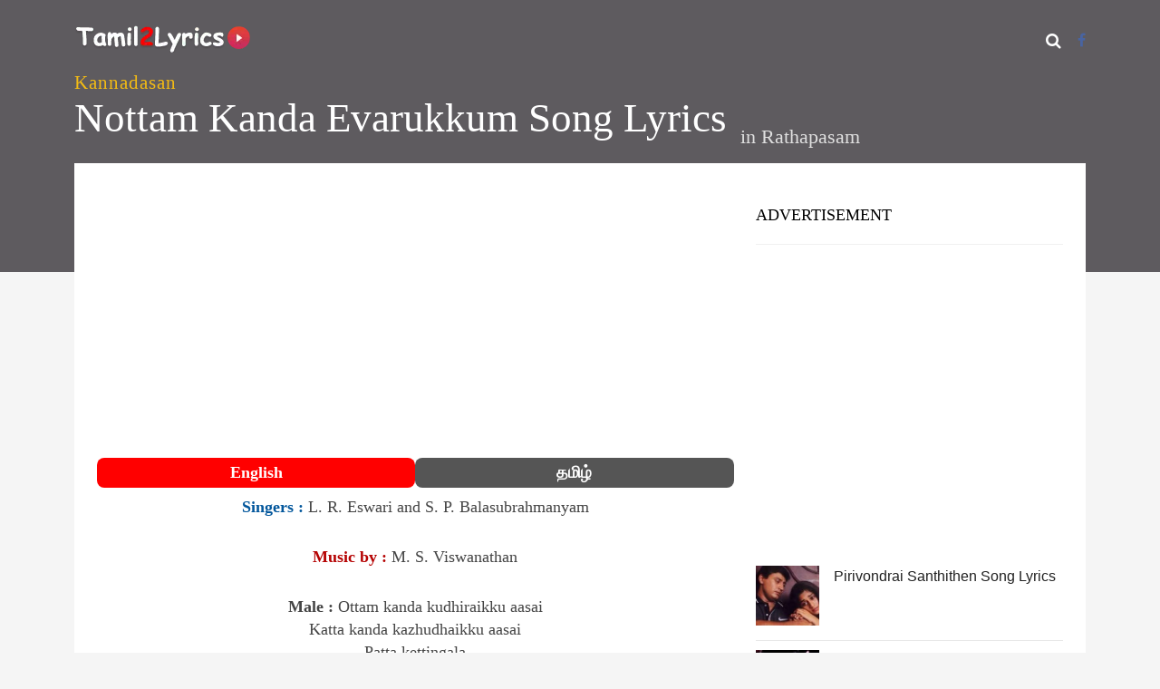

--- FILE ---
content_type: text/html; charset=UTF-8
request_url: https://www.tamil2lyrics.com/lyrics/nottam-kanda-evarukkum-song-lyrics/
body_size: 12502
content:
<!DOCTYPE html>
<!--[if IE 6]><html class="ie ie6" dir="ltr" lang="en-US" prefix="og: https://ogp.me/ns#"><![endif]-->
<!--[if IE 7]><html class="ie ie7" dir="ltr" lang="en-US" prefix="og: https://ogp.me/ns#"><![endif]-->
<!--[if IE 8]><html class="ie ie8" dir="ltr" lang="en-US" prefix="og: https://ogp.me/ns#"><![endif]-->
<!--[if !(IE 6) | !(IE 7) | !(IE 8)  ]><!-->
<html dir="ltr" lang="en-US" prefix="og: https://ogp.me/ns#"><!--<![endif]-->
<head>
<meta charset="UTF-8">
<meta name="author" content="">
<!--[if lt IE 9]>
<script src="http://html5shim.googlecode.com/svn/trunk/html5.js"></script>
<![endif]-->
<link rel="profile" href="https://gmpg.org/xfn/11" />
<link rel="dns-prefetch" href="https://cse.google.com/">
<link rel="dns-prefetch" href="https://fonts.gstatic.com/">
<link rel="dns-prefetch" href="https://www.google-analytics.com/">
<link rel="dns-prefetch" href="https://cse.google.com/">
<link rel="dns-prefetch" href="https://googleads.g.doubleclick.net/">
<link rel="dns-prefetch" href="https://www.google.com/">
<link rel="dns-prefetch" href="https://partner.googleadservices.com/">
<link rel="preconnect" href="https://static.cloudflareinsights.com" crossorigin>
<link rel="preconnect" href="https://pagead2.googlesyndication.com" crossorigin>
<meta name="viewport" content="width=device-width, initial-scale=1, maximum-scale=3">
<link rel="shortcut icon" href="https://www.tamil2lyrics.com/wp-content/uploads/2017/01/favicon-96x96.png"/>	
<link rel="apple-touch-icon-precomposed" sizes="144x144" href="https://www.tamil2lyrics.com/wp-content/uploads/2017/02/android-icon-144x144.png"/> 	
<link rel="apple-touch-icon-precomposed" sizes="114x114" href="https://www.tamil2lyrics.com/wp-content/uploads/2017/01/apple-icon-114x114.png"/> 	
<link rel="apple-touch-icon-precomposed" sizes="72x72" href="https://www.tamil2lyrics.com/wp-content/uploads/2017/01/apple-icon-72x72.png"/> 	
<link rel="apple-touch-icon-precomposed" sizes="57x57" href="https://www.tamil2lyrics.com/wp-content/uploads/2017/01/apple-icon-57x57.png"/> 
<title>Nottam Kanda Evarukkum Song Lyrics</title>
<style>img:is([sizes="auto" i], [sizes^="auto," i]){contain-intrinsic-size:3000px 1500px}</style>
<meta name="description" content="Nottam Kanda Evarukkum Song Lyrics, Movie Name : Rathapasam, Artists : Sivajiganesan and Sripriya, Singers : L. R. Eswari and S. P. Balasubrahmanyam, Music Director : M. S. Viswanathan, Lyrics : Kannadasan"/>
<meta name="robots" content="max-image-preview:large"/>
<link rel="canonical" href="https://www.tamil2lyrics.com/lyrics/nottam-kanda-evarukkum-song-lyrics/"/>
<meta property="og:locale" content="en_US"/>
<meta property="og:site_name" content="Tamil Song Lyrics - Latest Tamil Song Lyrics and Movie Lyrics"/>
<meta property="og:type" content="article"/>
<meta property="og:title" content="Nottam Kanda Evarukkum Song Lyrics"/>
<meta property="og:description" content="Nottam Kanda Evarukkum Song Lyrics, Movie Name : Rathapasam, Artists : Sivajiganesan and Sripriya, Singers : L. R. Eswari and S. P. Balasubrahmanyam, Music Director : M. S. Viswanathan, Lyrics : Kannadasan"/>
<meta property="og:url" content="https://www.tamil2lyrics.com/lyrics/nottam-kanda-evarukkum-song-lyrics/"/>
<meta property="og:image" content="https://www.tamil2lyrics.com/wp-content/uploads/2022/01/Nottam-Kanda.jpg"/>
<meta property="og:image:secure_url" content="https://www.tamil2lyrics.com/wp-content/uploads/2022/01/Nottam-Kanda.jpg"/>
<meta property="og:image:width" content="320"/>
<meta property="og:image:height" content="180"/>
<meta property="article:published_time" content="2022-01-27T17:04:14+00:00"/>
<meta property="article:modified_time" content="2022-01-28T17:10:23+00:00"/>
<meta name="twitter:card" content="summary"/>
<meta name="twitter:title" content="Nottam Kanda Evarukkum Song Lyrics"/>
<meta name="twitter:description" content="Nottam Kanda Evarukkum Song Lyrics, Movie Name : Rathapasam, Artists : Sivajiganesan and Sripriya, Singers : L. R. Eswari and S. P. Balasubrahmanyam, Music Director : M. S. Viswanathan, Lyrics : Kannadasan"/>
<meta name="twitter:image" content="https://www.tamil2lyrics.com/wp-content/uploads/2022/01/Nottam-Kanda.jpg"/>
<script type="application/ld+json" class="aioseo-schema">{"@context":"https:\/\/schema.org","@graph":[{"@type":"BreadcrumbList","@id":"https:\/\/www.tamil2lyrics.com\/lyrics\/nottam-kanda-evarukkum-song-lyrics\/#breadcrumblist","itemListElement":[{"@type":"ListItem","@id":"https:\/\/www.tamil2lyrics.com#listItem","position":1,"name":"Home","item":"https:\/\/www.tamil2lyrics.com","nextItem":{"@type":"ListItem","@id":"https:\/\/www.tamil2lyrics.com\/lyrics\/#listItem","name":"Lyrics"}},{"@type":"ListItem","@id":"https:\/\/www.tamil2lyrics.com\/lyrics\/#listItem","position":2,"name":"Lyrics","item":"https:\/\/www.tamil2lyrics.com\/lyrics\/","nextItem":{"@type":"ListItem","@id":"https:\/\/www.tamil2lyrics.com\/lyrics\/nottam-kanda-evarukkum-song-lyrics\/#listItem","name":"Nottam Kanda Evarukkum Song Lyrics"},"previousItem":{"@type":"ListItem","@id":"https:\/\/www.tamil2lyrics.com#listItem","name":"Home"}},{"@type":"ListItem","@id":"https:\/\/www.tamil2lyrics.com\/lyrics\/nottam-kanda-evarukkum-song-lyrics\/#listItem","position":3,"name":"Nottam Kanda Evarukkum Song Lyrics","previousItem":{"@type":"ListItem","@id":"https:\/\/www.tamil2lyrics.com\/lyrics\/#listItem","name":"Lyrics"}}]},{"@type":"Organization","@id":"https:\/\/www.tamil2lyrics.com\/#organization","name":"Tamil Song Lyrics - Latest Tamil Song Lyrics and Movie Lyrics","description":"Tamil Film Lyrics","url":"https:\/\/www.tamil2lyrics.com\/"},{"@type":"WebPage","@id":"https:\/\/www.tamil2lyrics.com\/lyrics\/nottam-kanda-evarukkum-song-lyrics\/#webpage","url":"https:\/\/www.tamil2lyrics.com\/lyrics\/nottam-kanda-evarukkum-song-lyrics\/","name":"Nottam Kanda Evarukkum Song Lyrics","description":"Nottam Kanda Evarukkum Song Lyrics, Movie Name:Rathapasam, Artists:Sivajiganesan and Sripriya, Singers:L. R. Eswari and S. P. Balasubrahmanyam, Music Director:M. S. Viswanathan, Lyrics:Kannadasan","inLanguage":"en-US","isPartOf":{"@id":"https:\/\/www.tamil2lyrics.com\/#website"},"breadcrumb":{"@id":"https:\/\/www.tamil2lyrics.com\/lyrics\/nottam-kanda-evarukkum-song-lyrics\/#breadcrumblist"},"image":{"@type":"ImageObject","url":"https:\/\/www.tamil2lyrics.com\/wp-content\/uploads\/2022\/01\/Nottam-Kanda.jpg","@id":"https:\/\/www.tamil2lyrics.com\/lyrics\/nottam-kanda-evarukkum-song-lyrics\/#mainImage","width":320,"height":180,"caption":"Nottam Kanda"},"primaryImageOfPage":{"@id":"https:\/\/www.tamil2lyrics.com\/lyrics\/nottam-kanda-evarukkum-song-lyrics\/#mainImage"},"datePublished":"2022-01-27T17:04:14+00:00","dateModified":"2022-01-28T17:10:23+00:00"},{"@type":"WebSite","@id":"https:\/\/www.tamil2lyrics.com\/#website","url":"https:\/\/www.tamil2lyrics.com\/","name":"Tamil Song Lyrics - Latest Tamil Song Lyrics and Movie Lyrics","description":"Tamil Film Lyrics","inLanguage":"en-US","publisher":{"@id":"https:\/\/www.tamil2lyrics.com\/#organization"}}]}</script>
<link rel='dns-prefetch' href='//www.tamil2lyrics.com'/>
<link href='https://fonts.gstatic.com' crossorigin rel='preconnect'/>
<style id='classic-theme-styles-inline-css'>.wp-block-button__link{color:#fff;background-color:#32373c;border-radius:9999px;box-shadow:none;text-decoration:none;padding:calc(.667em + 2px) calc(1.333em + 2px);font-size:1.125em}.wp-block-file__button{background:#32373c;color:#fff;text-decoration:none}</style>
<link rel="stylesheet" type="text/css" href="//www.tamil2lyrics.com/wp-content/cache/wpfc-minified/8if3k31i/camdc.css" media="all"/>
<style id='global-styles-inline-css'>:root{--wp--preset--aspect-ratio--square:1;--wp--preset--aspect-ratio--4-3:4/3;--wp--preset--aspect-ratio--3-4:3/4;--wp--preset--aspect-ratio--3-2:3/2;--wp--preset--aspect-ratio--2-3:2/3;--wp--preset--aspect-ratio--16-9:16/9;--wp--preset--aspect-ratio--9-16:9/16;--wp--preset--color--black:#000000;--wp--preset--color--cyan-bluish-gray:#abb8c3;--wp--preset--color--white:#ffffff;--wp--preset--color--pale-pink:#f78da7;--wp--preset--color--vivid-red:#cf2e2e;--wp--preset--color--luminous-vivid-orange:#ff6900;--wp--preset--color--luminous-vivid-amber:#fcb900;--wp--preset--color--light-green-cyan:#7bdcb5;--wp--preset--color--vivid-green-cyan:#00d084;--wp--preset--color--pale-cyan-blue:#8ed1fc;--wp--preset--color--vivid-cyan-blue:#0693e3;--wp--preset--color--vivid-purple:#9b51e0;--wp--preset--gradient--vivid-cyan-blue-to-vivid-purple:linear-gradient(135deg,rgba(6,147,227,1) 0%,rgb(155,81,224) 100%);--wp--preset--gradient--light-green-cyan-to-vivid-green-cyan:linear-gradient(135deg,rgb(122,220,180) 0%,rgb(0,208,130) 100%);--wp--preset--gradient--luminous-vivid-amber-to-luminous-vivid-orange:linear-gradient(135deg,rgba(252,185,0,1) 0%,rgba(255,105,0,1) 100%);--wp--preset--gradient--luminous-vivid-orange-to-vivid-red:linear-gradient(135deg,rgba(255,105,0,1) 0%,rgb(207,46,46) 100%);--wp--preset--gradient--very-light-gray-to-cyan-bluish-gray:linear-gradient(135deg,rgb(238,238,238) 0%,rgb(169,184,195) 100%);--wp--preset--gradient--cool-to-warm-spectrum:linear-gradient(135deg,rgb(74,234,220) 0%,rgb(151,120,209) 20%,rgb(207,42,186) 40%,rgb(238,44,130) 60%,rgb(251,105,98) 80%,rgb(254,248,76) 100%);--wp--preset--gradient--blush-light-purple:linear-gradient(135deg,rgb(255,206,236) 0%,rgb(152,150,240) 100%);--wp--preset--gradient--blush-bordeaux:linear-gradient(135deg,rgb(254,205,165) 0%,rgb(254,45,45) 50%,rgb(107,0,62) 100%);--wp--preset--gradient--luminous-dusk:linear-gradient(135deg,rgb(255,203,112) 0%,rgb(199,81,192) 50%,rgb(65,88,208) 100%);--wp--preset--gradient--pale-ocean:linear-gradient(135deg,rgb(255,245,203) 0%,rgb(182,227,212) 50%,rgb(51,167,181) 100%);--wp--preset--gradient--electric-grass:linear-gradient(135deg,rgb(202,248,128) 0%,rgb(113,206,126) 100%);--wp--preset--gradient--midnight:linear-gradient(135deg,rgb(2,3,129) 0%,rgb(40,116,252) 100%);--wp--preset--font-size--small:13px;--wp--preset--font-size--medium:20px;--wp--preset--font-size--large:36px;--wp--preset--font-size--x-large:42px;--wp--preset--spacing--20:0.44rem;--wp--preset--spacing--30:0.67rem;--wp--preset--spacing--40:1rem;--wp--preset--spacing--50:1.5rem;--wp--preset--spacing--60:2.25rem;--wp--preset--spacing--70:3.38rem;--wp--preset--spacing--80:5.06rem;--wp--preset--shadow--natural:6px 6px 9px rgba(0, 0, 0, 0.2);--wp--preset--shadow--deep:12px 12px 50px rgba(0, 0, 0, 0.4);--wp--preset--shadow--sharp:6px 6px 0px rgba(0, 0, 0, 0.2);--wp--preset--shadow--outlined:6px 6px 0px -3px rgba(255, 255, 255, 1), 6px 6px rgba(0, 0, 0, 1);--wp--preset--shadow--crisp:6px 6px 0px rgba(0, 0, 0, 1);}:where(.is-layout-flex){gap:0.5em;}:where(.is-layout-grid){gap:0.5em;}body .is-layout-flex{display:flex;}.is-layout-flex{flex-wrap:wrap;align-items:center;}.is-layout-flex > :is(*, div){margin:0;}body .is-layout-grid{display:grid;}.is-layout-grid > :is(*, div){margin:0;}:where(.wp-block-columns.is-layout-flex){gap:2em;}:where(.wp-block-columns.is-layout-grid){gap:2em;}:where(.wp-block-post-template.is-layout-flex){gap:1.25em;}:where(.wp-block-post-template.is-layout-grid){gap:1.25em;}.has-black-color{color:var(--wp--preset--color--black) !important;}.has-cyan-bluish-gray-color{color:var(--wp--preset--color--cyan-bluish-gray) !important;}.has-white-color{color:var(--wp--preset--color--white) !important;}.has-pale-pink-color{color:var(--wp--preset--color--pale-pink) !important;}.has-vivid-red-color{color:var(--wp--preset--color--vivid-red) !important;}.has-luminous-vivid-orange-color{color:var(--wp--preset--color--luminous-vivid-orange) !important;}.has-luminous-vivid-amber-color{color:var(--wp--preset--color--luminous-vivid-amber) !important;}.has-light-green-cyan-color{color:var(--wp--preset--color--light-green-cyan) !important;}.has-vivid-green-cyan-color{color:var(--wp--preset--color--vivid-green-cyan) !important;}.has-pale-cyan-blue-color{color:var(--wp--preset--color--pale-cyan-blue) !important;}.has-vivid-cyan-blue-color{color:var(--wp--preset--color--vivid-cyan-blue) !important;}.has-vivid-purple-color{color:var(--wp--preset--color--vivid-purple) !important;}.has-black-background-color{background-color:var(--wp--preset--color--black) !important;}.has-cyan-bluish-gray-background-color{background-color:var(--wp--preset--color--cyan-bluish-gray) !important;}.has-white-background-color{background-color:var(--wp--preset--color--white) !important;}.has-pale-pink-background-color{background-color:var(--wp--preset--color--pale-pink) !important;}.has-vivid-red-background-color{background-color:var(--wp--preset--color--vivid-red) !important;}.has-luminous-vivid-orange-background-color{background-color:var(--wp--preset--color--luminous-vivid-orange) !important;}.has-luminous-vivid-amber-background-color{background-color:var(--wp--preset--color--luminous-vivid-amber) !important;}.has-light-green-cyan-background-color{background-color:var(--wp--preset--color--light-green-cyan) !important;}.has-vivid-green-cyan-background-color{background-color:var(--wp--preset--color--vivid-green-cyan) !important;}.has-pale-cyan-blue-background-color{background-color:var(--wp--preset--color--pale-cyan-blue) !important;}.has-vivid-cyan-blue-background-color{background-color:var(--wp--preset--color--vivid-cyan-blue) !important;}.has-vivid-purple-background-color{background-color:var(--wp--preset--color--vivid-purple) !important;}.has-black-border-color{border-color:var(--wp--preset--color--black) !important;}.has-cyan-bluish-gray-border-color{border-color:var(--wp--preset--color--cyan-bluish-gray) !important;}.has-white-border-color{border-color:var(--wp--preset--color--white) !important;}.has-pale-pink-border-color{border-color:var(--wp--preset--color--pale-pink) !important;}.has-vivid-red-border-color{border-color:var(--wp--preset--color--vivid-red) !important;}.has-luminous-vivid-orange-border-color{border-color:var(--wp--preset--color--luminous-vivid-orange) !important;}.has-luminous-vivid-amber-border-color{border-color:var(--wp--preset--color--luminous-vivid-amber) !important;}.has-light-green-cyan-border-color{border-color:var(--wp--preset--color--light-green-cyan) !important;}.has-vivid-green-cyan-border-color{border-color:var(--wp--preset--color--vivid-green-cyan) !important;}.has-pale-cyan-blue-border-color{border-color:var(--wp--preset--color--pale-cyan-blue) !important;}.has-vivid-cyan-blue-border-color{border-color:var(--wp--preset--color--vivid-cyan-blue) !important;}.has-vivid-purple-border-color{border-color:var(--wp--preset--color--vivid-purple) !important;}.has-vivid-cyan-blue-to-vivid-purple-gradient-background{background:var(--wp--preset--gradient--vivid-cyan-blue-to-vivid-purple) !important;}.has-light-green-cyan-to-vivid-green-cyan-gradient-background{background:var(--wp--preset--gradient--light-green-cyan-to-vivid-green-cyan) !important;}.has-luminous-vivid-amber-to-luminous-vivid-orange-gradient-background{background:var(--wp--preset--gradient--luminous-vivid-amber-to-luminous-vivid-orange) !important;}.has-luminous-vivid-orange-to-vivid-red-gradient-background{background:var(--wp--preset--gradient--luminous-vivid-orange-to-vivid-red) !important;}.has-very-light-gray-to-cyan-bluish-gray-gradient-background{background:var(--wp--preset--gradient--very-light-gray-to-cyan-bluish-gray) !important;}.has-cool-to-warm-spectrum-gradient-background{background:var(--wp--preset--gradient--cool-to-warm-spectrum) !important;}.has-blush-light-purple-gradient-background{background:var(--wp--preset--gradient--blush-light-purple) !important;}.has-blush-bordeaux-gradient-background{background:var(--wp--preset--gradient--blush-bordeaux) !important;}.has-luminous-dusk-gradient-background{background:var(--wp--preset--gradient--luminous-dusk) !important;}.has-pale-ocean-gradient-background{background:var(--wp--preset--gradient--pale-ocean) !important;}.has-electric-grass-gradient-background{background:var(--wp--preset--gradient--electric-grass) !important;}.has-midnight-gradient-background{background:var(--wp--preset--gradient--midnight) !important;}.has-small-font-size{font-size:var(--wp--preset--font-size--small) !important;}.has-medium-font-size{font-size:var(--wp--preset--font-size--medium) !important;}.has-large-font-size{font-size:var(--wp--preset--font-size--large) !important;}.has-x-large-font-size{font-size:var(--wp--preset--font-size--x-large) !important;}:where(.wp-block-post-template.is-layout-flex){gap:1.25em;}:where(.wp-block-post-template.is-layout-grid){gap:1.25em;}:where(.wp-block-columns.is-layout-flex){gap:2em;}:where(.wp-block-columns.is-layout-grid){gap:2em;}:root :where(.wp-block-pullquote){font-size:1.5em;line-height:1.6;}</style>
<link rel="stylesheet" type="text/css" href="//www.tamil2lyrics.com/wp-content/cache/wpfc-minified/8jq25bxo/camdd.css" media="all"/>
<script id="modernizr-js" data-type="lazy" data-src="https://www.tamil2lyrics.com/wp-content/themes/muusico/js/modernizr-2.6.2-respond-1.1.0.min.js?ver=6.8.3"></script>
<script src="https://www.tamil2lyrics.com/wp-includes/js/jquery/jquery.min.js?ver=3.7.1" id="jquery-core-js"></script>
<script src="https://www.tamil2lyrics.com/wp-includes/js/jquery/jquery-migrate.min.js?ver=3.4.1" id="jquery-migrate-js"></script>
<script id="anb-js-js" data-type="lazy" data-src="https://www.tamil2lyrics.com/wp-content/plugins/alert-notice-boxes/js/anb.js?ver=210715-102342"></script>
<link rel='shortlink' href='https://www.tamil2lyrics.com/?p=48263'/>
<style>a:hover, cite,.post-format-icon, var,.big-letter h1, .post-materials ul li i,.post-paginate p,.sf-menu li a:hover,.sf-menu .menu-item-has-children:hover:before,.lyric-alphabet ul li a:hover,.popular-lyrics .title h3 i, .latest-lyrics-container h3 i,.lyrics-title h3 a,.same-album a{color:#e4422e!important;}
q,blockquote{border-left:#e4422e!important;}
kbd,.button,.sidebar-widget hr,.searchform input[type="submit"],.post-password-form input[type="submit"],.contact-form-style input[type="submit"],.wpcf7 input[type="submit"],.submit-lyric,.media_background{background:#e4422e!important;}
body{background:#f5f5f5 !important;}
body{font-family:Georgia, serif !important;font-size:18px;line-height:24px;}::-webkit-input-placeholder{font-family:Georgia, serif !important;font-size:18px;line-height:24px;}:-moz-placeholder{font-family:Georgia, serif !important;font-size:18px;line-height:24px;}::-moz-placeholder{font-family:Georgia, serif !important;font-size:18px;line-height:24px;}:-ms-input-placeholder{font-family:Georgia, serif !important;font-size:18px;line-height:24px;}
h1,h2,h3,h4,h5,h6{font-family:Georgia, serif !important;}
#content{display:none;}
#show:target #content{display:inline-block;}
#show:target #open{display:none;}
.youtubecontainer{position:relative;width:100%;height:0;padding-bottom:56.25%;}
.yvideo{position:absolute;top:0;left:0;width:100%;height:100%;}
.tablink{color:white;font-weight:bold;background-color:#555;float:left;border:none;outline:none;cursor:pointer;padding:4px 0px;width:50%;border-radius:8px;}
.tablink:hover{background-color:#777;}
.tabcontent{display:none;padding-top:12px;height:100%;}
.lyrics-title{position:absolute;bottom:130px;}
.content-pull-single{width:100%!important;position:absolute;top:-320px;left:0;}
.lyrics-title h1{color:#FFF;font-size:45px;padding-right:15px;line-height:35px;padding-bottom:0px;}
.lyrics-title h4{color:#c9c9c9;padding-bottom:20px;}
@media only screen and (max-width: 600px) {
.lyrics-title{position:absolute;bottom:100px;}
.content-pull-single{width:100%!important;position:absolute;top:-105px;left:0;}
.lyrics-title h1{font-size:25px;line-height:25px;color:#FFF;font-size:45px;padding-right:15px;line-height:35px;}
}
@media only screen and (max-device-width: 480px) {
.lyrics-title h1{font-size:25px;line-height:25px;color:#FFF;font-size:35px;padding-right:15px;line-height:28px;}
}
@media all and (device-width: 768px) and (device-height: 1024px) and (orientation:portrait) {
.lyrics-title h1{line-height:25px;color:#FFF;font-size:35px;padding-right:15px;line-height:35px;}
}
@media all and (device-width: 768px) and (device-height: 1024px) and (orientation:landscape) {
.lyrics-title h1{line-height:25px;color:#FFF;font-size:35px;padding-right:15px;line-height:35px;}
}
#ad-header{min-height:266px;}
@media screen and (min-width:40em){
#ad-header{min-height:200px;}
}
#ad-sidebar{min-height:250px;}
@media screen and (min-width:40em){
#ad-sidebar{min-height:200px;}
}
+ .list-group {
.list-group-item:first-child {
border-top: 0;
}
.list-group {
display: flex;
flex-direction: column;
// No need to set list-style: none; since .list-group-item is block level
padding-left: 0; // reset padding because ul and ol
margin-bottom: 0;
}
.mainlyricscontent{
width:100%;display:inline-block;
}</style>
<style id="wp-custom-css">.related-post .post-list .item{display:flex !important;flex-direction:row;}
.related-post .post-list .post_excerpt{display:none !important}
.related-post .post-list .item .post_title{color:#222 !important;font-family:arial;padding-left:16px !important;width:calc(100% - 70px) !important;flex:0 0 calc(100% - 70px) !important;}
.related-post .post-list .item .post_thumb{width:70px;flex:0 0 70px;}
.related-post .post-list .item{width:100% !important;margin:0 !important;border-bottom:1px solid #e8e8e8;}</style>
<style title="dynamic-css" class="options-output">h2.site-description{font-family:Georgia, serif;line-height:24px;font-weight:400;font-size:18px;}h2.site-description{font-family:Georgia, serif;}</style>
<script data-wpfc-render="false">var Wpfcll={s:[],osl:0,scroll:false,i:function(){Wpfcll.ss();window.addEventListener('load',function(){let observer=new MutationObserver(mutationRecords=>{Wpfcll.osl=Wpfcll.s.length;Wpfcll.ss();if(Wpfcll.s.length > Wpfcll.osl){Wpfcll.ls(false);}});observer.observe(document.getElementsByTagName("html")[0],{childList:true,attributes:true,subtree:true,attributeFilter:["src"],attributeOldValue:false,characterDataOldValue:false});Wpfcll.ls(true);});window.addEventListener('scroll',function(){Wpfcll.scroll=true;Wpfcll.ls(false);});window.addEventListener('resize',function(){Wpfcll.scroll=true;Wpfcll.ls(false);});window.addEventListener('click',function(){Wpfcll.scroll=true;Wpfcll.ls(false);});},c:function(e,pageload){var w=document.documentElement.clientHeight || body.clientHeight;var n=0;if(pageload){n=0;}else{n=(w > 800) ? 800:200;n=Wpfcll.scroll ? 800:n;}var er=e.getBoundingClientRect();var t=0;var p=e.parentNode ? e.parentNode:false;if(typeof p.getBoundingClientRect=="undefined"){var pr=false;}else{var pr=p.getBoundingClientRect();}if(er.x==0 && er.y==0){for(var i=0;i < 10;i++){if(p){if(pr.x==0 && pr.y==0){if(p.parentNode){p=p.parentNode;}if(typeof p.getBoundingClientRect=="undefined"){pr=false;}else{pr=p.getBoundingClientRect();}}else{t=pr.top;break;}}};}else{t=er.top;}if(w - t+n > 0){return true;}return false;},r:function(e,pageload){var s=this;var oc,ot;try{oc=e.getAttribute("data-wpfc-original-src");ot=e.getAttribute("data-wpfc-original-srcset");originalsizes=e.getAttribute("data-wpfc-original-sizes");if(s.c(e,pageload)){if(oc || ot){if(e.tagName=="DIV" || e.tagName=="A" || e.tagName=="SPAN"){e.style.backgroundImage="url("+oc+")";e.removeAttribute("data-wpfc-original-src");e.removeAttribute("data-wpfc-original-srcset");e.removeAttribute("onload");}else{if(oc){e.setAttribute('src',oc);}if(ot){e.setAttribute('srcset',ot);}if(originalsizes){e.setAttribute('sizes',originalsizes);}if(e.getAttribute("alt") && e.getAttribute("alt")=="blank"){e.removeAttribute("alt");}e.removeAttribute("data-wpfc-original-src");e.removeAttribute("data-wpfc-original-srcset");e.removeAttribute("data-wpfc-original-sizes");e.removeAttribute("onload");if(e.tagName=="IFRAME"){var y="https://www.youtube.com/embed/";if(navigator.userAgent.match(/\sEdge?\/\d/i)){e.setAttribute('src',e.getAttribute("src").replace(/.+\/templates\/youtube\.html\#/,y));}e.onload=function(){if(typeof window.jQuery !="undefined"){if(jQuery.fn.fitVids){jQuery(e).parent().fitVids({customSelector:"iframe[src]"});}}var s=e.getAttribute("src").match(/templates\/youtube\.html\#(.+)/);if(s){try{var i=e.contentDocument || e.contentWindow;if(i.location.href=="about:blank"){e.setAttribute('src',y+s[1]);}}catch(err){e.setAttribute('src',y+s[1]);}}}}}}else{if(e.tagName=="NOSCRIPT"){if(jQuery(e).attr("data-type")=="wpfc"){e.removeAttribute("data-type");jQuery(e).after(jQuery(e).text());}}}}}catch(error){console.log(error);console.log("==>",e);}},ss:function(){var i=Array.prototype.slice.call(document.getElementsByTagName("img"));var f=Array.prototype.slice.call(document.getElementsByTagName("iframe"));var d=Array.prototype.slice.call(document.getElementsByTagName("div"));var a=Array.prototype.slice.call(document.getElementsByTagName("a"));var s=Array.prototype.slice.call(document.getElementsByTagName("span"));var n=Array.prototype.slice.call(document.getElementsByTagName("noscript"));this.s=i.concat(f).concat(d).concat(a).concat(s).concat(n);},ls:function(pageload){var s=this;[].forEach.call(s.s,function(e,index){s.r(e,pageload);});}};document.addEventListener('DOMContentLoaded',function(){wpfci();});function wpfci(){Wpfcll.i();}</script>
</head>
<body class="wp-singular lyrics-template-default single single-lyrics postid-48263 wp-theme-muusico wp-child-theme-muusico-child">
<div id="wrapper" class="fitvids"><div class='print-none'><div class='background-single-lyrics' style='background: url() center center; background-size:cover;'/>    <div class="single-lyrics-overlay">
<div class="blog-back">
<div class="container">
<div class="row">
<div class="nav-top menu-container">  
<div class="main-header clearfix">
<div class="logo pull-left">
<div class="limg"><a href="https://www.tamil2lyrics.com/"><img alt="tamil2lyrics header logo image" width="200" height="33" class="img-responsive" src="https://www.tamil2lyrics.com/wp-content/uploads/2017/04/white-black-logo-min.webp"></a></div></div><div class="pull-right">
<div class="pull-left no-interaction">
<div id="navigation-menu" class="menu"> <nav id="menu"> <ul id="nav" class="sf-menu navigate"><li id="menu-item-34" class="menu-item menu-item-type-custom menu-item-object-custom"><a href="/">Home</a></li> <li id="menu-item-576" class="menu-item menu-item-type-post_type menu-item-object-page"><a href="https://www.tamil2lyrics.com/movie/">Movies</a></li> <li id="menu-item-23060" class="menu-item menu-item-type-post_type menu-item-object-page"><a href="https://www.tamil2lyrics.com/music-directors-list/">Music Directors List</a></li> <li id="menu-item-39581" class="menu-item menu-item-type-post_type menu-item-object-page menu-item-has-children"><a href="https://www.tamil2lyrics.com/singers-list/">Singers List</a> <ul class="sub-menu"> <li id="menu-item-39582" class="menu-item menu-item-type-post_type menu-item-object-page"><a href="https://www.tamil2lyrics.com/s-p-balasubrahmanyam-songs/">S.P. Balasubrahmanyam Songs</a></li> <li id="menu-item-45103" class="menu-item menu-item-type-post_type menu-item-object-page"><a href="https://www.tamil2lyrics.com/s-janaki-songs/">S Janaki Songs</a></li> </ul> </li> </ul> </nav></div></div><div class="pull-left header-search">
<a id="search-button" href="#"><i class="fa fa-search open-search"></i></a>
<div id="mini-search-wrapper">
<form role="search" action="https://www.tamil2lyrics.com/" method="get">
<input type="search" id="s" name="s" class="s-input" required />
<input type="submit" class="s-submit" value="Search" />
<div class="searchminicats"> <ul> <li><input type="radio" name="post_type" value="lyrics" checked>Lyrics</li> <li><input type="radio" name="post_type" value="album">Albums</li> <li><input type="radio" name="post_type" value="artist">Artists</li> </ul></div></form></div></div><div class="pull-right social-icons"> <ul> <li><a href="https://facebook.com/tamil2lyrics" aria-label="Facebook" target="_blank" rel="noopener noreferrer nofollow"><i class="fa fa-facebook"></i></a></li> </ul></div></div><div class="social-media pull-right">
<div id="mobile-header">
<div id="responsive-menu-button"> <span class="top"></span><span class="middle"></span><span class="middlecopy"></span><span class="bottom"></span></div></div></div></div></div></div></div></div><div class="container">
<div class="lyrics-title">
<h3><a style="color: #f3bb14 !important;" href="https://www.tamil2lyrics.com/Lyricist/kannadasan/">Kannadasan</a>
</h3>
<div class="pull-left"><h1>Nottam Kanda Evarukkum Song Lyrics</h1></div><div class="pull-left" style="padding-top: 26px;font-size: larger;color: #e0e0e0;margin-bottom: 7px;">in <a style="color: #e0e0e0;" href="https://www.tamil2lyrics.com/movies/rathapasam/">Rathapasam</a></div></div></div></div></div></div><div class="container content-capsule">
<div class="content-pull-single">
<div class="page-container clearfix">
<div class="container">
<div class="second-container second-padding clearfix">
<div class="row marginb40">
<div class="col-lg-8 col-sm-8 clearfix">
<article class="clearfix post-48263 lyrics type-lyrics status-publish has-post-thumbnail hentry" id="post-48263">
<div class="lyric-text margint20 marginb20">
<div id="ad-header" class="margint20 ads marginb20"><script async src="//pagead2.googlesyndication.com/pagead/js/adsbygoogle.js"></script> 
<ins class="adsbygoogle" 
style="display:block" 
data-ad-client="ca-pub-8578227410472538" 
data-ad-slot="1894446205" 
data-ad-format="auto"></ins> 
<script>(adsbygoogle=window.adsbygoogle||[]).push({});</script></div><div class="mainlyricscontent">
<button class="tablink" onclick="openPage('English', this, 'red')"  id="defaultOpen">English</button>
<button class="tablink" onclick="openPage('Tamil', this, 'green')">தமிழ்</button>
<div id="English" class="tabcontent">
<p style="text-align: center;"><strong><span style="color: #03579c;">Singers :</span></strong> L. R. Eswari and S. P. Balasubrahmanyam</p>
<p style="text-align: center;"><strong><span style="color: #b50202;">Music by :</span></strong> M. S. Viswanathan</p>
<p style="text-align: center;"><strong>Male :</strong> Ottam kanda kudhiraikku aasai<br />
Katta kanda kazhudhaikku aasai<br />
Patta kettingala<br />
Patta ketta payalukku aasai<br />
Notta kanda evarkkum aasai<br />
Nottam pottingala</p>
<p style="text-align: center;"><strong>Male :</strong> Ottam kanda kudhiraikku aasai<br />
Katta kanda kazhudhaikku aasai<br />
Patta kettingala<br />
Patta ketta payalukku aasai<br />
Notta kanda evarkkum aasai<br />
Nottam pottingala</p>
<p style="text-align: center;"><strong>Female :</strong> Ada engooru sambaaru<br />
Indhooru vandhaachu<br />
Engaachum paartheengala<br />
Paartheengala kettingala<br />
Adhai kandaakka kondaanga<br />
Kandaangi naan thaaren<br />
Kattayam vaareengala vaareengala pooringala</p>
<p style="text-align: center;"><strong>Female :</strong> Ada engooru sambaaru<br />
Indhooru vandhaachu<br />
Engaachum paartheengala<br />
Paartheengala kettingala<br />
Adhai kandaakka kondaanga<br />
Kandaangi naan thaaren<br />
Kattayam vaareengala vaareengala pooringala</p>
<p style="text-align: center;"><strong>Male :</strong> Naayai kanda kallai kanoom<br />
Kallai kanda naaiyai kaanoom<br />
Mattai kanda kaiyirai kanoom<br />
Kayirai kanda mattai kanoom<br />
Enga povaan parthikkuren naan<br />
Ingae varuvaan maathikkiren paaru</p>
<p style="text-align: center;"><strong>Male :</strong> Ottam kanda kudhiraikku aasai<br />
Katta kanda kazhudhaikku aasai<br />
Patta kettingala<br />
<strong>Female :</strong> Patta ketta payalukku aasai<br />
Notta kanda evarkkum aasai<br />
Nottam pottingala</p>
<p style="text-align: center;"><strong>Female :</strong> Adadaa poologam kailaasam ponaalum pogattum<br />
Pennaachi paaarthukkiren<br />
Paathukkiren theethukkiren<br />
En poopola kaiyaalae podaati nallaalae<br />
En peyarai maathikkiren paathukkiren theethukkiren</p>
<p style="text-align: center;"><strong>Male :</strong> Tumkur raaja roattukku vandhaan<br />
Dum dum dappa pattukku vandhaan<br />
Nattai vittu naattuku vandhaan<br />
Nalla thaaane maattika vandhaan<br />
London enna parrys enna<br />
Emtan engum emtan thaanadi</p>
<p style="text-align: center;"><strong>Female :</strong> Ottam kanda kudhiraikku aasai<br />
Katta kanda kazhudhaikku aasai<br />
Patta kettingala</p>
<p style="text-align: center;"><strong>Male :</strong> Patta ketta payalukku aasai<br />
Notta kanda evarkkum aasai<br />
Nottam pottingala</p>
<p style="text-align: center;"><strong>Female :</strong> Ada vandhaaru maapillai<br />
Pen engae poo engae<br />
Kondaanthu veiyungalae<br />
Veiyungalae..seiyungalaen</p>
<p style="text-align: center;"><strong>Male :</strong> Konjam punnakku podunga<br />
Nallavae thinbaaru<br />
Engaachum thedungalen<br />
Thedungalen odungalen</p>
<p style="text-align: center;"><strong>Female :</strong> Singamunna singam thanda<br />
Seeri paaayum thangamthaandaa</p>
<p style="text-align: center;"><strong>Male :</strong> Naayum vandhadhu kallaum vandhadhu<br />
Nallathaanae ellaam vandhadhu<br />
Kayirai podu sittadi sittu<br />
Kazhuthai suthi kattadi kattu</p>
<p style="text-align: center;"><strong>Both :</strong> Ottam kanda kudhiraikku aasai<br />
Katta kanda kazhudhaikku aasai<br />
Patta kettingala<br />
Patta ketta payalukku aasai<br />
Notta kanda evarkkum aasai<br />
Nottam pottingala</p>
<div class="styleIt" style="margin-top: 25px;"> <lite-youtube videoid=fV05tS62NRw></lite-youtube></div></div><div id="Tamil" class="tabcontent"> <p style="text-align: center;"><strong><span style="color: #03579c;">பாடகர்கள் :</span></strong> எல்.ஆர். ஈஸ்வரி மற்றும் எஸ். பி. பாலசுப்ரமண்யம்</p> <p style="text-align: center;"><strong><span style="color: #b50202;">இசை அமைப்பாளர் :</span></strong> எம். எஸ். விஸ்வநாதன்</p> <p style="text-align: center;"><strong>ஆண் :</strong> ஓட்டம் கண்டா குதிரைக்கு ஆசை<br /> காட்ட கண்டா கழுதைக்கு ஆசை<br /> பாட்ட கேட்டீங்களா<br /> பாட்ட கேட்டா பயலுக்கு ஆசை<br /> நோட்ட கண்டா எவருக்கும் ஆசை<br /> நோட்டம் போட்டீங்களா&#8230;..</p> <p style="text-align: center;"><strong>ஆண் :</strong> ஓட்டம் கண்டா குதிரைக்கு ஆசை<br /> காட்ட கண்டா கழுதைக்கு ஆசை<br /> பாட்ட கேட்டீங்களா<br /> பாட்ட கேட்டா பயலுக்கு ஆசை<br /> நோட்ட கண்டா எவருக்கும் ஆசை<br /> நோட்டம் போட்டீங்களா&#8230;..</p> <p style="text-align: center;"><strong>பெண் :</strong> அட எங்கூரு சாம்பாரு இந்தூரு வந்தாச்சு<br /> எங்காச்சும் பாத்திங்களா<br /> பாத்திங்களா கேட்டீங்களா<br /> அதைக் கண்டாக்க கொண்டாங்க<br /> கண்டாங்கி நான் தாரேன்<br /> கட்டாயம் வாரீங்களா&#8230;வாரீங்களா போறீங்களா</p> <p style="text-align: center;"><strong>பெண் :</strong> அட எங்கூரு சாம்பாரு இந்தூரு வந்தாச்சு<br /> எங்காச்சும் பாத்திங்களா<br /> பாத்திங்களா கேட்டீங்களா<br /> அதைக் கண்டாக்க கொண்டாங்க<br /> கண்டாங்கி நான் தாரேன்<br /> கட்டாயம் வாரீங்களா&#8230;வாரீங்களா போறீங்களா</p> <p style="text-align: center;"><strong>ஆண் :</strong> நாயைக் கண்டா கல்லைக் காணோம்<br /> கல்லைக் கண்டா நாயைக் காணோம்<br /> மாட்டைக் கண்டா கயிறைக் காணோம்<br /> கயிறைக் கண்டா மாட்டைக் காணோம்<br /> எங்கே போவான் பாத்துக்கிறேன் நான்<br /> இங்கே வருவான் மாத்துகிறேன் பாரு</p> <p style="text-align: center;"><strong>ஆண் :</strong> ஓட்டம் கண்டா குதிரைக்கு ஆசை<br /> காட்ட கண்டா கழுதைக்கு ஆசை<br /> பாட்ட கேட்டீங்களா<br /> <strong>பெண் :</strong> பாட்ட கேட்டா பயலுக்கு ஆசை<br /> நோட்ட கண்டா எவருக்கும் ஆசை<br /> நோட்டம் போட்டீங்களா&#8230;..</p> <p style="text-align: center;"><strong>பெண் :</strong> அடடா பூலோகம் கைலாசம் போனாலும் போகட்டும்<br /> பெண்ணாச்சி பாத்துகிறேன்<br /> பாத்துக்கிறேன் தீத்துக்கிறேன்<br /> என் பூப்போல கையாலே போடாட்டி நல்லால்லே<br /> என் பெயரை மாத்திக்கிறேன் பாத்துக்கிறேன் தீத்துக்கிறேன்&#8230;</p> <p style="text-align: center;"><strong>ஆண் :</strong> டும்கூர் ராஜா ரோட்டுக்கு வந்தான்<br /> டும்டும் டப்பா பாட்டுக்கு வந்தான்<br /> நாட்டை விட்டு நாட்டுக்கு வந்தான்<br /> நல்லாத்தானே மாட்டிக்க வந்தான்<br /> லண்டன் என்ன பாரீஸ் என்ன<br /> எம்டன் எங்கும் எம்டன்தாண்டி&#8230;.</p> <p style="text-align: center;"><strong>பெண் :</strong> ஓட்டம் கண்டா குதிரைக்கு ஆசை<br /> காட்ட கண்டா கழுதைக்கு ஆசை<br /> பாட்ட கேட்டீங்களா<br /> <strong>ஆண் :</strong> பாட்ட கேட்டா பயலுக்கு ஆசை<br /> நோட்ட கண்டா எவருக்கும் ஆசை<br /> நோட்டம் போட்டீங்களா&#8230;..</p> <p style="text-align: center;"><strong>பெண் :</strong> அடா வந்தாரு மாப்பிள்ளை<br /> பெண் எங்கே பூ எங்கே<br /> கொண்டாந்து வையுங்களே<br /> வையுங்களே&#8230;&#8230;..செய்யுங்களேன்..</p> <p style="text-align: center;"><strong>ஆண் :</strong> கொஞ்சம் புண்ணாக்கு போடுங்க<br /> நல்லாவே தின்பாரு<br /> எங்காச்சும் தேடுங்களேன்<br /> தேடுங்களேன்&#8230;..ஒடுங்களேன்&#8230;&#8230;.</p> <p style="text-align: center;"><strong>பெண் :</strong> சிங்கமுன்னா சிங்கந்தாண்டா<br /> சீறிப் பாயும் தங்கந்தாண்டா&#8230;.</p> <p style="text-align: center;"><strong>ஆண் :</strong> நாயும் வந்தது கல்லும் வந்தது<br /> நல்லாத்தானே எல்லாம் வந்தது<br /> கயிறைப் போடு சிட்டடி சிட்டு<br /> கழுத்தை சுத்தி கட்டடி கட்டு</p> <p style="text-align: center;"><strong>இருவர் :</strong> ஓட்டம் கண்டா குதிரைக்கு ஆசை<br /> காட்ட கண்டா கழுதைக்கு ஆசை<br /> பாட்ட கேட்டீங்களா<br /> பாட்ட கேட்டா பயலுக்கு ஆசை<br /> நோட்ட கண்டா எவருக்கும் ஆசை<br /> நோட்டம் போட்டீங்களா&#8230;..</p></div><br>
<script>function openPage(pageName,elmnt,color){
var i, tabcontent, tablinks;
tabcontent=document.getElementsByClassName("tabcontent");
for (i=0; i < tabcontent.length; i++){
tabcontent[i].style.display="none";
}
tablinks=document.getElementsByClassName("tablink");
for (i=0; i < tablinks.length; i++){
tablinks[i].style.backgroundColor="";
}
document.getElementById(pageName).style.display="block";
elmnt.style.backgroundColor=color;
}
document.getElementById("defaultOpen").click();</script></div><div></div><div style="text-align: center;"> <a href="https://www.chat2friends.com/india/?utm_source=tamil2lyrics&utm_medium=banner&utm_campaign=mobile300" target="_blank" rel="nofollow, noreferrer"><img src="https://www.tamil2lyrics.com/wp-content/uploads/2019/08/tamilchatz-gif.gif" width="300" height="100" alt="tamil chat room" /></a><br> <br></div><div class="related-list">
<div class="margint20 same-album"><h3>Other Songs from <a href='https://www.tamil2lyrics.com/movies/rathapasam/'>Rathapasam</a> Album</h3></div><div class="card mb-3">
<div class="row">
<div class="col-md-6 col-12">
<div class="row no-gutters" style="border: 1px solid #dcdcdc!important;margin: 10px 0px;">
<div class="col-md-4"> <a href='https://www.tamil2lyrics.com/lyrics/aasai-theera-pesa-vendum-song-lyrics/'><img src="https://www.tamil2lyrics.com/wp-content/uploads/2022/01/Aasai-Theera-Pesa-Vendum.jpg" class="card-img" width="299" height="168" alt="Aasai Theera Pesa Vendum Song Lyrics" ></a></div><div class="col-md-8">
<div class="card-body"> <h3 class="card-title"><a href='https://www.tamil2lyrics.com/lyrics/aasai-theera-pesa-vendum-song-lyrics/'>Aasai Theera Pesa Vendum Song Lyrics</a></h3></div></div></div></div><div class="col-md-6 col-12">
<div class="row no-gutters" style="border: 1px solid #dcdcdc!important;margin: 10px 0px;">
<div class="col-md-4"> <a href='https://www.tamil2lyrics.com/lyrics/en-ullam-enkindra-vanathile-song-lyrics/'><img onload="Wpfcll.r(this,true);" src="https://www.tamil2lyrics.com/wp-content/plugins/wp-fastest-cache-premium/pro/images/blank.gif" data-wpfc-original-src="https://www.tamil2lyrics.com/wp-content/uploads/2022/01/En-Ullam-Enkindra-Vanathile.jpg" class="card-img" width="299" height="168" alt="En Ullam Enkindra Vanathile Song Lyrics" ></a></div><div class="col-md-8">
<div class="card-body"> <h3 class="card-title"><a href='https://www.tamil2lyrics.com/lyrics/en-ullam-enkindra-vanathile-song-lyrics/'>En Ullam Enkindra Vanathile Song Lyrics</a></h3></div></div></div></div><div class="col-md-6 col-12">
<div class="row no-gutters" style="border: 1px solid #dcdcdc!important;margin: 10px 0px;">
<div class="col-md-4"> <a href='https://www.tamil2lyrics.com/lyrics/maankutti-ippothu-en-kaiyile-song-lyrics/'><img onload="Wpfcll.r(this,true);" src="https://www.tamil2lyrics.com/wp-content/plugins/wp-fastest-cache-premium/pro/images/blank.gif" data-wpfc-original-src="https://www.tamil2lyrics.com/wp-content/uploads/2022/01/Maankutti-Ippothu-En-Kaiyile.jpg" class="card-img" width="299" height="168" alt="Maankutti Ippothu En Kaiyile Song Lyrics" ></a></div><div class="col-md-8">
<div class="card-body"> <h3 class="card-title"><a href='https://www.tamil2lyrics.com/lyrics/maankutti-ippothu-en-kaiyile-song-lyrics/'>Maankutti Ippothu En Kaiyile Song Lyrics</a></h3></div></div></div></div><div class="col-md-6 col-12">
<div class="row no-gutters" style="border: 1px solid #dcdcdc!important;margin: 10px 0px;">
<div class="col-md-4"> <a href='https://www.tamil2lyrics.com/lyrics/poo-manakkum-poonkuzhali-song-lyrics/'><img onload="Wpfcll.r(this,true);" src="https://www.tamil2lyrics.com/wp-content/plugins/wp-fastest-cache-premium/pro/images/blank.gif" data-wpfc-original-src="https://www.tamil2lyrics.com/wp-content/uploads/2022/01/Poo-Manakkum-Poonkuzhali.jpg" class="card-img" width="299" height="168" alt="Poo Manakkum Poonkuzhali Song Lyrics" ></a></div><div class="col-md-8">
<div class="card-body"> <h3 class="card-title"><a href='https://www.tamil2lyrics.com/lyrics/poo-manakkum-poonkuzhali-song-lyrics/'>Poo Manakkum Poonkuzhali Song Lyrics</a></h3></div></div></div></div></div></div></div><ul class="related-list">
</ul>
<div id="ad-header" class="margint20 ads marginb20"><script async src="//pagead2.googlesyndication.com/pagead/js/adsbygoogle.js"></script> 
<ins class="adsbygoogle" 
style="display:block" 
data-ad-client="ca-pub-8578227410472538" 
data-ad-slot="1894446205" 
data-ad-format="auto"></ins> 
<script>(adsbygoogle=window.adsbygoogle||[]).push({});</script></div></div><div class="lyric-bottom clearfix">
<div class="pull-left"> <span class="pull-left added"><p>Added by</p></span><span class="pull-left"><h3>Nithya</h3></span></div><div class="pull-right"> <span class="pull-left"><h4>SHARE</h4></span> <span class="pull-right lyric-share"> <ul> <li><a rel="nofollow, noreferrer" href="https://www.facebook.com/sharer.php?u=https://www.tamil2lyrics.com/lyrics/nottam-kanda-evarukkum-song-lyrics/&t=Nottam Kanda Evarukkum Song Lyrics" onclick="javascript:window.open(this.href,'','menubar=no,toolbar=no,resizable=yes,scrollbars=yes,height=300,width=600');return false;" target="_blank" title="Share On Facebook"><i class="fa fa-facebook"></i></a></li> <li><a rel="nofollow, noreferrer" href="https://twitter.com/share?url=https://www.tamil2lyrics.com/lyrics/nottam-kanda-evarukkum-song-lyrics/&text=Nottam Kanda Evarukkum Song Lyrics" onclick="javascript:window.open(this.href,'','menubar=no,toolbar=no,resizable=yes,scrollbars=yes,height=300,width=600');return false;" target="_blank" title="Share On Twitter"><i class="fa fa-twitter"></i></a></li> </ul> </span></div></div></article>
<div class="lyric-comment margint10"></div></div><div class="col-lg-4 col-sm-4 margint10 clearfix">
<div class="single-lyric-ads single-widget margint20">
<div class="title"><h4>ADVERTISEMENT</h4></div><div id="ad-sidebar">
<script async src="//pagead2.googlesyndication.com/pagead/js/adsbygoogle.js"></script> 
<ins class="adsbygoogle" 
style="display:block" 
data-ad-client="ca-pub-8578227410472538" 
data-ad-slot="1894446205" 
data-ad-format="auto"></ins> 
<script>(adsbygoogle=window.adsbygoogle||[]).push({});</script></div><br>
<div></div></div><div class="sidebar-widget"><p>  <div class="related-post grid">
<div class="post-list">
<div class="item">
<div class="thumb post_thumb"> <a title="Pirivondrai Santhithen Song Lyrics" href="https://www.tamil2lyrics.com/lyrics/pirivonrai-santhithean-song-lyrics/"> <img onload="Wpfcll.r(this,true);" src="https://www.tamil2lyrics.com/wp-content/plugins/wp-fastest-cache-premium/pro/images/blank.gif" decoding="async" width="150" height="141" data-wpfc-original-src="https://www.tamil2lyrics.com/wp-content/uploads/2017/03/pirivondrai-150x141.jpg" class="attachment-thumbnail size-thumbnail wp-post-image" alt="pirivondrai"/> </a></div><a class="title post_title" title="Pirivondrai Santhithen Song Lyrics" href="https://www.tamil2lyrics.com/lyrics/pirivonrai-santhithean-song-lyrics/">
Pirivondrai Santhithen Song Lyrics  </a></div><div class="item">
<div class="thumb post_thumb"> <a title="Marumagale Kula Song Lyrics" href="https://www.tamil2lyrics.com/lyrics/marumagale-kula-song-lyrics/"> <img onload="Wpfcll.r(this,true);" src="https://www.tamil2lyrics.com/wp-content/plugins/wp-fastest-cache-premium/pro/images/blank.gif" decoding="async" width="150" height="150" data-wpfc-original-src="https://www.tamil2lyrics.com/wp-content/uploads/2025/12/Marumagale-Kula-Song-150x150.jpg" class="attachment-thumbnail size-thumbnail wp-post-image" alt="Marumagale Kula Song"/> </a></div><a class="title post_title" title="Marumagale Kula Song Lyrics" href="https://www.tamil2lyrics.com/lyrics/marumagale-kula-song-lyrics/">
Marumagale Kula Song Lyrics  </a></div><div class="item">
<div class="thumb post_thumb"> <a title="Arithaaratha Poosikolla Aasai Song Lyrics" href="https://www.tamil2lyrics.com/lyrics/arithaaratha-poosikolla-aasai-song-lyrics/"> <img onload="Wpfcll.r(this,true);" src="https://www.tamil2lyrics.com/wp-content/plugins/wp-fastest-cache-premium/pro/images/blank.gif" decoding="async" width="150" height="150" data-wpfc-original-src="https://www.tamil2lyrics.com/wp-content/uploads/2018/10/hqdefault-9-e1540204516516-150x150.jpg" class="attachment-thumbnail size-thumbnail wp-post-image" alt="Arithaaratha Poosikolla Aasai Song Lyrics"/> </a></div><a class="title post_title" title="Arithaaratha Poosikolla Aasai Song Lyrics" href="https://www.tamil2lyrics.com/lyrics/arithaaratha-poosikolla-aasai-song-lyrics/">
Arithaaratha Poosikolla Aasai Song Lyrics  </a></div><div class="item">
<div class="thumb post_thumb"> <a title="Pudhu Unarve Song Lyrics" href="https://www.tamil2lyrics.com/lyrics/pudhu-unarve-song-lyrics/"> <img onload="Wpfcll.r(this,true);" src="https://www.tamil2lyrics.com/wp-content/plugins/wp-fastest-cache-premium/pro/images/blank.gif" decoding="async" width="150" height="150" data-wpfc-original-src="https://www.tamil2lyrics.com/wp-content/uploads/2020/10/Pudhu-Unarve-e1603032965438-150x150.jpg" class="attachment-thumbnail size-thumbnail wp-post-image" alt="Pudhu Unarve"/> </a></div><a class="title post_title" title="Pudhu Unarve Song Lyrics" href="https://www.tamil2lyrics.com/lyrics/pudhu-unarve-song-lyrics/">
Pudhu Unarve Song Lyrics  </a></div><div class="item">
<div class="thumb post_thumb"> <a title="Kadhai Ondru Naan Song Lyrics" href="https://www.tamil2lyrics.com/lyrics/kadhai-ondru-naan-song-lyrics/"> <img onload="Wpfcll.r(this,true);" src="https://www.tamil2lyrics.com/wp-content/plugins/wp-fastest-cache-premium/pro/images/blank.gif" decoding="async" width="150" height="150" data-wpfc-original-src="https://www.tamil2lyrics.com/wp-content/uploads/2024/05/Kadhai-Ondru-Naan-Song-150x150.jpeg" class="attachment-thumbnail size-thumbnail wp-post-image" alt="Kadhai Ondru Naan Song"/> </a></div><a class="title post_title" title="Kadhai Ondru Naan Song Lyrics" href="https://www.tamil2lyrics.com/lyrics/kadhai-ondru-naan-song-lyrics/">
Kadhai Ondru Naan Song Lyrics  </a></div><div class="item">
<div class="thumb post_thumb"> <a title="Poonakkanni Julee Song Lyrics" href="https://www.tamil2lyrics.com/lyrics/poonakkanni-julee-song-lyrics/"> <img onload="Wpfcll.r(this,true);" src="https://www.tamil2lyrics.com/wp-content/plugins/wp-fastest-cache-premium/pro/images/blank.gif" decoding="async" width="150" height="150" data-wpfc-original-src="https://www.tamil2lyrics.com/wp-content/uploads/2020/11/Poonakkanni-Julee-150x150.png" class="attachment-thumbnail size-thumbnail wp-post-image" alt="Poonakkanni Julee"/> </a></div><a class="title post_title" title="Poonakkanni Julee Song Lyrics" href="https://www.tamil2lyrics.com/lyrics/poonakkanni-julee-song-lyrics/">
Poonakkanni Julee Song Lyrics  </a></div><div class="item">
<div class="thumb post_thumb"> <a title="Thavam Purindhen Song Lyrics" href="https://www.tamil2lyrics.com/lyrics/thavam-purindhen-song-lyrics/"> <img onload="Wpfcll.r(this,true);" src="https://www.tamil2lyrics.com/wp-content/plugins/wp-fastest-cache-premium/pro/images/blank.gif" decoding="async" width="150" height="150" data-wpfc-original-src="https://www.tamil2lyrics.com/wp-content/uploads/2020/03/Iraivaa-Iraivaa-150x150.jpg" class="attachment-thumbnail size-thumbnail wp-post-image" alt="Iraivaa Iraivaa"/> </a></div><a class="title post_title" title="Thavam Purindhen Song Lyrics" href="https://www.tamil2lyrics.com/lyrics/thavam-purindhen-song-lyrics/">
Thavam Purindhen Song Lyrics  </a></div><div class="item">
<div class="thumb post_thumb"> <a title="Undakki Vittavargal Song Lyrics" href="https://www.tamil2lyrics.com/lyrics/undakki-vittavargal-song-lyrics/"> <img onload="Wpfcll.r(this,true);" src="https://www.tamil2lyrics.com/wp-content/plugins/wp-fastest-cache-premium/pro/images/blank.gif" decoding="async" width="150" height="150" data-wpfc-original-src="https://www.tamil2lyrics.com/wp-content/uploads/2025/04/Undakki-Vittavargal-Song-150x150.jpg" class="attachment-thumbnail size-thumbnail wp-post-image" alt="Undakki Vittavargal Song"/> </a></div><a class="title post_title" title="Undakki Vittavargal Song Lyrics" href="https://www.tamil2lyrics.com/lyrics/undakki-vittavargal-song-lyrics/">
Undakki Vittavargal Song Lyrics  </a></div><div class="item">
<div class="thumb post_thumb"> <a title="Putrile Paambirukkum Song Lyrics" href="https://www.tamil2lyrics.com/lyrics/putrile-paambirukkum-song-lyrics/"> <img onload="Wpfcll.r(this,true);" src="https://www.tamil2lyrics.com/wp-content/plugins/wp-fastest-cache-premium/pro/images/blank.gif" decoding="async" width="150" height="150" data-wpfc-original-src="https://www.tamil2lyrics.com/wp-content/uploads/2025/06/Putrile-Paambirukkum-Song-150x150.jpg" class="attachment-thumbnail size-thumbnail wp-post-image" alt="Putrile Paambirukkum Song"/> </a></div><a class="title post_title" title="Putrile Paambirukkum Song Lyrics" href="https://www.tamil2lyrics.com/lyrics/putrile-paambirukkum-song-lyrics/">
Putrile Paambirukkum Song Lyrics  </a></div><div class="item">
<div class="thumb post_thumb"> <a title="Oruvan Oruthi Pudhu Song Lyrics" href="https://www.tamil2lyrics.com/lyrics/oruvan-oruthi-pudhu-song-lyrics/"> <img onload="Wpfcll.r(this,true);" src="https://www.tamil2lyrics.com/wp-content/plugins/wp-fastest-cache-premium/pro/images/blank.gif" decoding="async" width="150" height="150" data-wpfc-original-src="https://www.tamil2lyrics.com/wp-content/uploads/2023/03/Oruvan-Oruththi-150x150.png" class="attachment-thumbnail size-thumbnail wp-post-image" alt="Oruvan Oruthi Song"/> </a></div><a class="title post_title" title="Oruvan Oruthi Pudhu Song Lyrics" href="https://www.tamil2lyrics.com/lyrics/oruvan-oruthi-pudhu-song-lyrics/">
Oruvan Oruthi Pudhu Song Lyrics  </a></div></div><style>.related-post{}
.related-post .post-list{text-align:left;}
.related-post .post-list .item{margin:10px;padding:0px;}
.related-post .headline{font-size:18px !important;color:#999999 !important;}
.related-post .post-list .item .post_thumb{max-height:220px;margin:10px 0px;padding:0px;display:block;}
.related-post .post-list .item .post_title{font-size:16px;color:#092bea;margin:10px 0px;padding:0px;display:block;text-decoration:none;}
.related-post .post-list .item .post_excerpt{font-size:13px;color:#3f3f3f;margin:10px 0px;padding:0px;display:block;text-decoration:none;}
@media only screen and (min-width: 1024px) {
.related-post .post-list .item{width:45%;}
}
@media only screen and (min-width: 768px) and (max-width: 1023px) {
.related-post .post-list .item{width:90%;}
}
@media only screen and (min-width: 0px) and (max-width: 767px) {
.related-post .post-list .item{width:90%;}
}</style></div></p></div></div></div></div></div></div><div class="footer clearfix">
<div class="pull-left footer-logo">
<img onload="Wpfcll.r(this,true);" src="https://www.tamil2lyrics.com/wp-content/plugins/wp-fastest-cache-premium/pro/images/blank.gif" alt="footer logo image contains tamil2lyrics text on it" width="200" height="33" data-wpfc-original-src="https://www.tamil2lyrics.com/wp-content/uploads/2017/04/bottom-black-logo-min.webp"></a>
<div class="clearfix">© 2025 - www.tamil2lyrics.com</div></div><div class="pull-right footer-menu"> <ul id="nav" class="sf-menu"><li id="menu-item-1385" class="menu-item menu-item-type-custom menu-item-object-custom"><a href="/">Home</a></li> <li id="menu-item-1384" class="menu-item menu-item-type-post_type menu-item-object-page"><a href="https://www.tamil2lyrics.com/movie/">Movies</a></li> <li id="menu-item-1383" class="menu-item menu-item-type-post_type menu-item-object-page"><a href="https://www.tamil2lyrics.com/partners/">Partners</a></li> <li id="menu-item-46008" class="menu-item menu-item-type-post_type menu-item-object-page"><a href="https://www.tamil2lyrics.com/privacy-policy/">Privacy Policy</a></li> <li id="menu-item-46015" class="menu-item menu-item-type-post_type menu-item-object-page"><a href="https://www.tamil2lyrics.com/contact/">Contact</a></li> </ul></div></div></div></div></div><script type="speculationrules">{"prefetch":[{"source":"document","where":{"and":[{"href_matches":"\/*"},{"not":{"href_matches":["\/wp-*.php","\/wp-admin\/*","\/wp-content\/uploads\/*","\/wp-content\/*","\/wp-content\/plugins\/*","\/wp-content\/themes\/muusico-child\/*","\/wp-content\/themes\/muusico\/*","\/*\\?(.+)"]}},{"not":{"selector_matches":"a[rel~=\"nofollow\"]"}},{"not":{"selector_matches":".no-prefetch, .no-prefetch a"}}]},"eagerness":"conservative"}]}</script>
<div id="anb-default-location">
<div class="anb-bg">
<div id="anb-id-1" class="anb anb-class-info all-devices anb-animation-default delay" data-anb-id="1" data-anb-delay="4" data-anb-show-time="1000" data-anb-limitations-times="0" data-anb-limitations-days="0" data-anb-animation-out-class="anb-animation-out-id-default" data-anb-animation-out-speed="0" data-anb-close-button="2"> <span id="close-anb-id-1" class="anb-close close-anb-info" tabindex="0" title="close box button">&#x2715;</span> <p>"<span style="color: #ffffff;"><strong>Jana Nayagan</strong></span>"Oru Pere Varalaaru Song: <a href="https://www.tamil2lyrics.com/lyrics/oru-pere-varalaaru-song-lyrics/?utm_source=alertmessage&amp;utm_medium=links&amp;utm_campaign=alert" target="_blank" rel="noopener"><strong><span style="color: #000000;">Click Here</span></strong></a></p></div></div></div><link rel="stylesheet" type="text/css" href="//www.tamil2lyrics.com/wp-content/cache/wpfc-minified/g4nbgukm/camdd.css" media="all"/>
<script type="module" src="https://www.tamil2lyrics.com/wp-content/plugins/all-in-one-seo-pack/dist/Lite/assets/table-of-contents.95d0dfce.js?ver=4.9.1" id="aioseo/js/src/vue/standalone/blocks/table-of-contents/frontend.js-js"></script>
<script id="bootstrap-js" data-type="lazy" data-src="https://www.tamil2lyrics.com/wp-content/themes/muusico/js/bootstrap5.min.js?ver=3.5.1"></script>
<script id="fitvids-js" data-type="lazy" data-src="https://www.tamil2lyrics.com/wp-content/themes/muusico/js/jquery.fitvids.js?ver=3.5.1"></script>
<script id="superfish-helper-js" data-type="lazy" data-src="https://www.tamil2lyrics.com/wp-content/themes/muusico/js/helperPlugins.js?ver=3.5.1"></script>
<script id="superfish-js" data-type="lazy" data-src="https://www.tamil2lyrics.com/wp-content/themes/muusico/js/superfish.1.4.1.js?ver=3.5.1"></script>
<script id="selectize-js" data-type="lazy" data-src="https://www.tamil2lyrics.com/wp-content/themes/muusico/js/selectize.min.js?ver=3.5.1"></script>
<script id="slicknav-js" data-type="lazy" data-src="https://www.tamil2lyrics.com/wp-content/themes/muusico/js/jquery.slicknav.min.js?ver=3.5.1"></script>
<script id="retina-js" data-type="lazy" data-src="https://www.tamil2lyrics.com/wp-content/themes/muusico/js/retina.min.js?ver=3.5.1"></script>
<script id="owl-js" data-type="lazy" data-src="https://www.tamil2lyrics.com/wp-content/themes/muusico/js/owl.carousel.min.js?ver=3.5.1"></script>
<script id="main-js" data-type="lazy" data-src="https://www.tamil2lyrics.com/wp-content/themes/muusico/js/main.js?ver=3.5.1"></script>
<script id="flying-scripts">const loadScriptsTimer=setTimeout(loadScripts,4*1000);const userInteractionEvents=['click', 'mousemove', 'keydown', 'touchstart', 'touchmove', 'wheel'];userInteractionEvents.forEach(function(event){window.addEventListener(event,triggerScriptLoader,{passive:!0})});function triggerScriptLoader(){loadScripts();clearTimeout(loadScriptsTimer);userInteractionEvents.forEach(function(event){window.removeEventListener(event,triggerScriptLoader,{passive:!0})})}
function loadScripts(){document.querySelectorAll("script[data-type='lazy']").forEach(function(elem){elem.setAttribute("src",elem.getAttribute("data-src"))})}</script>
<script async data-type="lazy" data-src="https://www.googletagmanager.com/gtag/js?id=G-VDHR38RNJB"></script>
<script data-type="lazy" data-src="[data-uri]"></script>
<script>function init(){
var vidDefer=document.getElementsByTagName('iframe');
for (var i=0; i<vidDefer.length; i++){
if(vidDefer[i].getAttribute('data-src')){
vidDefer[i].setAttribute('src',vidDefer[i].getAttribute('data-src'));
}} }
window.onload=init;</script>
<script type="module" src="https://cdn.jsdelivr.net/npm/@justinribeiro/lite-youtube@1.2.0/lite-youtube.js"></script>
</body>
</html><!-- WP Fastest Cache file was created in 0.508 seconds, on January 30, 2026 @ 8:23 pm --><!-- via php -->

--- FILE ---
content_type: text/html; charset=utf-8
request_url: https://www.google.com/recaptcha/api2/aframe
body_size: 266
content:
<!DOCTYPE HTML><html><head><meta http-equiv="content-type" content="text/html; charset=UTF-8"></head><body><script nonce="0zlCidp51jmEsQPY0gNiPQ">/** Anti-fraud and anti-abuse applications only. See google.com/recaptcha */ try{var clients={'sodar':'https://pagead2.googlesyndication.com/pagead/sodar?'};window.addEventListener("message",function(a){try{if(a.source===window.parent){var b=JSON.parse(a.data);var c=clients[b['id']];if(c){var d=document.createElement('img');d.src=c+b['params']+'&rc='+(localStorage.getItem("rc::a")?sessionStorage.getItem("rc::b"):"");window.document.body.appendChild(d);sessionStorage.setItem("rc::e",parseInt(sessionStorage.getItem("rc::e")||0)+1);localStorage.setItem("rc::h",'1769932175747');}}}catch(b){}});window.parent.postMessage("_grecaptcha_ready", "*");}catch(b){}</script></body></html>